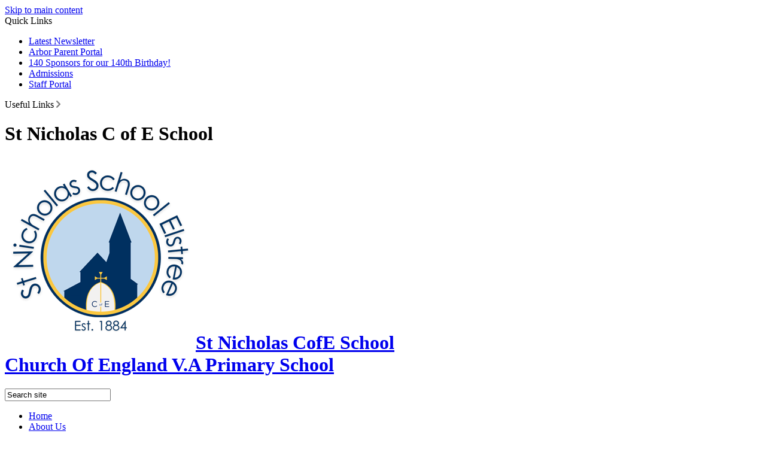

--- FILE ---
content_type: text/html
request_url: https://www.stnicholas610.herts.sch.uk/Community/Charities/
body_size: 9393
content:
<!-- from CSV -->
<!DOCTYPE html>
<html lang="en">
<head>
	<!--pageID 27261-->
	
	<meta charset="UTF-8">
	<title>St Nicholas C of E School - Charities</title>
	
        <meta name="description" content="Welcome to the website of St Nicholas C of E School" />
        <meta name="keywords" content="St Nicholas, CofE, School, Primary, WD6 3EW, Hertfordshire, Elstree, News, Calendar" />
        <meta name="author" content="St Nicholas C of E School website"/>
        
                <meta name="robots" content="INDEX, FOLLOW"/>
        
	<meta name="rating" content="General"/>
	<meta name="revisit-after" content="2 days"/>
		
            
<link rel="shortcut icon" href="/favicon.ico" />
	<link rel="icon" href="/favicon.ico" />
	

<link href="/admin/public/c_boxes_buttons.css" rel="stylesheet" type="text/css" />
<link href="/inc/c.css?v=2" rel="stylesheet" type="text/css" media="screen" />

<!-- MOBILE / RESPONSIVE -->
<meta name="viewport" content="width=device-width, initial-scale=1, maximum-scale=2">

<!-- Current position in navigation -->
<style type="text/css">
    .nav li a#nav1478 {
			background-color: #003060;
			color: #FEC541;
    }

    #SideHeadingPages li a#subID27261 {
        text-decoration: none;
        background: rgba(255, 255, 255, .1);
    }

    #SideHeadingPages li a#childID27261 {
        text-decoration: none;
        background: rgba(255, 255, 255, .1);
    }

    ul li.sidelist_li {
        display: none;
    }

    ul li.PPID27261 {
        display: block;
    }
</style>

<!-- Import jQuery -->
<script type="text/javascript" src="https://ajax.googleapis.com/ajax/libs/jquery/1.8.3/jquery.min.js"></script>
<!--<script src="https://code.jquery.com/jquery-3.5.1.min.js" integrity="sha256-9/aliU8dGd2tb6OSsuzixeV4y/faTqgFtohetphbbj0=" crossorigin="anonymous"></script>-->

</head>

<body class="body_27261" id="theme1">



<!-- Wrapper -->

<a href="#mainholder" class="skip-link">Skip to main content</a>

<div id="wrapper">

    
			<!-- Quick Links Widget -->
            <div id="slideOut" class="clearfix">
				<div id="slideClick"><span>Quick Links</span></div>
				<div id="slideContent">
					<ul class="quick-links">
<li><a href="/Newsletter">Latest Newsletter</a></li>
<li><a href="https://login.arbor.sc/" rel="noopener noreferrer" target="_blank">Arbor Parent Portal</a></li>
<li><a href="/Community/Sponsor-Us">140 Sponsors for our 140th Birthday!</a></li>
<li><a href="https://www.hertfordshire.gov.uk/services/schools-and-education/school-admissions/in-year-admissions-change-schools-during-the-year/in-year-admissions-change-school-during-the-year.aspx" rel="noopener noreferrer" target="_blank">Admissions</a></li>
<li><a href="/Staff-Portal">Staff Portal</a></li>
</ul>
	
				</div>
				<p class="flip">Useful Links <img alt="Open/Close" role="button" src="/i/design/arrow-open-close.png" /></p>
			</div>
			<!-- Quick Links Widget -->
		

		<div id="slider">

			<header>
				<div class="wrapper">

					<h1 class="hidden" title="Go to home page">St Nicholas C of E School</h1>
					<h1><a href="/index.asp"><img id="logo" src="/i/design/stnicholas-logo-bg.png"><span>St Nicholas CofE
								School<br>
								<span>Church Of England V.A Primary School</span></span></a>
					</h1>

					<form id="FS" method="post" action="/inc/Search/">
						<input placeholder="Search site" name="S" type="search" id="search-field"
							onfocus="resetsearch()" value="Search site">
					</form>
					<!-- Search Form -->

					<div class="translate">
						<div id="google_translate_element"></div>
					</div>
					<!-- Translate -->

				</div>
			</header>

    <nav id="navholder">
        <div class="wrapper">
            <ul id="dmenu" class="nav">
<li><a href="/" id="nav1473">Home</a>
</li><li><a href="/About-Us" id="nav1474">About Us</a>
<ul><li><a href="/Our-School-Rules">Our School Rules</a>
</li><li><a href="/Core-Values">Core School Values</a>
</li><li><a href="/Building-Learning-Power">Learning Power</a>
</li><li><a href="/Christian-Distinctiveness">Christian Distinctiveness</a>
</li><li><a href="/Our-Vision-Aims">Our Vision, Aims & Ethos</a>
</li><li><a href="/Staff">Staff</a>
</li><li><a href="/Copy-of-Governors">Governors</a>
</li><li><a href="/Prospectus">Prospectus</a>
</li></ul></li><li><a href="/Key-Information" id="nav1475">Key Information</a>
</li><li><a href="/Parents" id="nav1476">Parents</a>
</li><li><a href="/Children" id="nav1477">Children</a>
<ul><li><a href="/Classes">Classes</a>
<ul><li><a href="/Children/Year-2">Badger Class - Year 4/5/6</a></li>
<li><a href="/Children/Hedgehog-Class-Year-R-1">Hedgehog Class - Year R/1</a></li>
<li><a href="/Children/Squirrel-Class-Year-2-3">Squirrel Class - Year 2/3</a></li>
</ul></li><li><a href="/Children/Forest-School">Forest School</a>
</li><li><a href="/Children/Pupil-Groups-Councils">School Champions</a>
</li></ul></li><li><a href="/Curriculum" id="nav2227">Curriculum</a>
<ul><li><a href="/Overview">Overview</a>
</li><li><a href="/English">English</a>
</li><li><a href="/Maths">Maths</a>
</li><li><a href="/Science">Science</a>
</li><li><a href="/History">History</a>
</li><li><a href="/Geography">Geography</a>
</li><li><a href="/Computing">Computing</a>
</li><li><a href="/Music">Music</a>
</li><li><a href="/French">Modern Foreign Languages / French</a>
</li><li><a href="/PSHE">PSHE & C</a>
</li><li><a href="/Art-Design-24032023122157">Art & Design</a>
</li><li><a href="/Design-Technology">Design &amp; Technology</a>
</li><li><a href="/PE">PE</a>
</li><li><a href="/Religious-Education">Religious Education</a>
</li></ul></li><li><a href="/News" id="nav1479">News</a>
<ul><li><a href="/News/Newsletters">Newsletters &amp; Letters</a>
</li><li><a href="/News/Galleries">Galleries</a>
</li><li><a href="/Calendar">Calendar</a>
</li><li><a href="/Community/Sponsor-Us">Sponsor Us!</a>
</li></ul></li><li><a href="/Contact-Us" id="nav1480">Contact Us</a>
</li></ul>
        </div>
    </nav>
     
		</div><!-- Slider -->




	<!-- Main Holder -->

	<div id="mainholder">

	 
<div class="wrapper-inside">
	 <div class="ColumnLeft">

<nav id="SideHeadingPages" class="SideHeading"><h2>Related Pages</h2>
<ul class="SideList"><li><a href="/Community/BECC" id="subID5034">BECC</a></li>
<li><a href="/Community/Elstree-Village" id="subID5035">Elstree Village</a></li>
<li><a href="/Community/Hiring" id="subID5036">Hiring</a></li>
<li><a href="/Community/Police" id="subID5037">Police</a></li>
<li><a href="/Community/Charities" id="subID27261">Charities</a></li>

</ul></nav>



</div>
<div class="Content2Column">

<h1 class="HTXT">Charities</h1>
<p>&nbsp;</p>

			<style type="text/css">
            ul.image-grid 								{margin:20px 0; display:block; clear:left; overflow:auto;}
            ul.image-grid li 							{background-image:none; padding:0; margin:0 1px 1px 0; width:calc(33% - 1px); height:180px; float:left; display:inline-block; position:relative; }
            ul.image-grid li:nth-child(3n) 				{margin-right:0; width:33%; }
            @media only screen and (max-width : 768px) 	{
                ul.image-grid li, ul.image-grid li 		{height:160px; }
                ul.image-grid li:nth-child(odd) 		{margin-right:1px; width:calc(50% - 1px); }
                ul.image-grid li:nth-child(even) 		{margin-right:0; width:50%; }
                                                        }
            ul.image-grid li a 							{background-image:none; background-repeat:no-repeat; display:block; background-size:cover; padding:0; margin:0; width:100%; height:100%; background-position:top center;}
            ul.image-grid li a[title]:hover 			{background-color: rgba(0, 0, 0, .7); padding:3px 8px; display:inline-block; color:#FFF; width:calc(100% - 16px);  content: attr(title); text-align:center; font-size:12px; position:absolute; bottom:0;}
            ul.image-grid li a[data-title]:hover:after	{opacity: 1; transition: all 2s ease 0.1s; visibility: visible;}
            ul.image-grid li a[data-title]:after 		{content: attr(data-title);background-color: rgba(0, 0, 0, .7); text-align:center; font-size:12px; position:absolute; bottom:0;padding:3px 8px; display:inline-block; color:#FFF; width:calc(100% - 16px); visibility: hidden;}
            ul.image-grid li a[data-title] 				{position: relative;}
            ul.image-grid li.in-view 					{-webkit-animation: fade-in 1.2s cubic-bezier(0.390, 0.575, 0.565, 1.000) both; animation: fade-in 1.2s cubic-bezier(0.390, 0.575, 0.565, 1.000) both;}
            @-webkit-keyframes fade-in 					{0% {opacity: 0;} 100% {opacity: 1;}}
            @keyframes fade-in 							{0% {opacity: 0;} 100% {opacity: 1;}}
            </style>
            
            <link href='/inc/ImageGrid/simplelightbox.css' rel='stylesheet' type='text/css'>
        
        
		<ul class="image-grid" id="image-grid-1">
			
					<li><a style="background-image:url(/i/photo-grid-slideshows/charities/thumbs/thumbsIMG_4752.jpg)" href="/i/photo-grid-slideshows/charities/IMG_4752.jpg" alt="IMG_4752" data-title="IMG 4752"></a></li>
                
					<li><a style="background-image:url(/i/photo-grid-slideshows/charities/thumbs/thumbsIMG_4757.jpg)" href="/i/photo-grid-slideshows/charities/IMG_4757.jpg" alt="IMG_4757" data-title="IMG 4757"></a></li>
                
					<li><a style="background-image:url(/i/photo-grid-slideshows/charities/thumbs/thumbsIMG_9297.jpg)" href="/i/photo-grid-slideshows/charities/IMG_9297.jpg" alt="IMG_9297" data-title="IMG 9297"></a></li>
                
					<li><a style="background-image:url(/i/photo-grid-slideshows/charities/thumbs/thumbsIMG_9298.jpg)" href="/i/photo-grid-slideshows/charities/IMG_9298.jpg" alt="IMG_9298" data-title="IMG 9298"></a></li>
                
		</ul>
        
			<script type="text/javascript" src="/inc/ImageGrid/simple-lightbox.js"></script>
		
		<script>
			$(function(){
				var $gallery = $('#image-grid-1 a').simpleLightbox();
				});
			/// function to animate when in viewport
			$(document).ready(function() {
				var $animationElements = $('.image-grid li');
				var $window = $(window);
				var isMobile = window.matchMedia("only screen and (max-width: 768px)");
				if (isMobile.matches) {
					$animationElements.removeClass('animation-element');
				}
				function checkIfInView() {
					var windowHeight = $window.height();
					var windowTopPosition = $window.scrollTop();
					var windowBottomPosition = (windowTopPosition + windowHeight);
					$.each($animationElements, function () {
						var $element = $(this);
						var elementHeight = $element.outerHeight();
						var elementTopPosition = $element.offset().top;
						var elementBottomPosition = (elementTopPosition + elementHeight);
			//check to see if this current container is within viewport
						if ((elementBottomPosition >= windowTopPosition) &&
							(elementTopPosition <= windowBottomPosition)) {
							$element.addClass('in-view');
						} else {
							$element.removeClass('in-view');
						}
					});
				}
				$window.on('scroll resize', checkIfInView);
				$window.trigger('scroll');
			});
		</script>
	
<p>&nbsp;</p>

</div>

</div>
	  

	</div>

</div>

<!-- Footer -->
<footer>

	<!-- put database code like diary and news items in here -->
	

		<div class="wrapper">

			<h2>St Nicholas C of E School</h2>

			<p class="address">
				St Nicholas Close, Elstree, Hertfordshire, WD6 3EW<br />
				T: 020 8953 3015 · F: 020 8953 1162<br />
				E: <a href="mailto:admin@stnicholas610.herts.sch.uk">admin@stnicholas610.herts.sch.uk</a>
			</p>

			<p id="credit">
				&copy; 2026 &middot; <a href="/legal">Legal Information</a><br /><br /><br />

					School Website Powered by<br />
					<a href="https://www.greenhouseschoolwebsites.co.uk" target="_blank">Greenhouse School Websites</a>
			</p>

		</div>
</footer>


<script type="text/javascript" src="//translate.google.com/translate_a/element.js?cb=googleTranslateElementInit">
</script>

<script type="text/javascript">
	function googleTranslateElementInit() {
		new google.translate.TranslateElement({
			pageLanguage: 'en'
		}, 'google_translate_element');
	}
</script>

<script type="text/javascript" src="/inc/js/scripts.min.js"></script>

<script type="text/javascript">

	// -----  meanmenu

	$(document).ready(function () {
		$('nav#navholder .wrapper').meanmenu({
			meanMenuContainer: '#wrapper', // Choose where meanmenu will be placed within the HTML
			meanScreenWidth: "990", // set the screen width you want meanmenu to kick in at
			meanRevealPosition: "center", // left right or center positions
			meanRevealPositionDistance: "", // Tweak the position of the menu from the left / right
			meanShowChildren: true, // true to show children in the menu, false to hide them
			meanExpandableChildren: true, // true to allow expand/collapse children
			meanRemoveAttrs: true, // true to remove classes and IDs, false to keep them
			meanDisplay: "block", // override display method for table cell based layouts e.g. table-cell
			removeElements: "" // set to hide page elements
		});
	});

		// ----- backstretch

  $("#slider").backstretch([
           	  	"/i/photos/Gallery/Home/010.jpg" , 
  	  	"/i/photos/Gallery/Home/020.jpg" , 
  	  	"/i/photos/Gallery/Home/030.jpg" , 
  	  	"/i/photos/Gallery/Home/040.jpg" , 
  	  	"/i/photos/Gallery/Home/Banner1.jpg" , 

	], {
	  duration: 4000
	  , fade: 550
		}
	);
  	<!-- banimgs = 6 banimgsize = 202500 -->

	// ----- reset site search form on focus

	function resetsearch() {
		$("#search-field").val("");
	}

	// ----- hide awards bar if empty

	$(document).ready(function () {
		var awb = $('.CMSawards li img').length;
		if (awb == 0) {
			$('.CMSawards').attr('class', 'hidden');
			$('#awards').hide();
		}

		// ----- add parent class to 2nd level links with children

		$("#dmenu li li a").each(function () {
			if ($(this).next().length > 0) {
				$(this).addClass("parent");
			};
		});
	});

	// ----- column swapping

	function checkWidth() {
		var windowSize = $(window).width();
		if (windowSize < 990) {
			$(".ColumnLeft").insertAfter(".Content2Column");
			$(".ColumnRight").insertAfter(".Content2Column");
		} else {
			$(".ColumnLeft").insertBefore(".Content2Column");
			$(".ColumnRight").insertBefore(".Content2Column");
		}
	}
	checkWidth();
	//$(window).bind('resize orientationchange', function () {
	//	checkWidth();
	//});

// ----- dealing with empty columns

	var cleft = $.trim($('.ColumnLeft').text()).length;
	var cright = $.trim($('.ColumnRight').text()).length;

	if (cleft < 4 && cright < 4) {
		$('.Content2Column').attr('class', 'Content1Column');
		$('.ColumnLeft, .ColumnRight').hide();
	}
	if (cleft > 4 && cright < 4) {
		$('.Content3Column').attr('class', 'Content2Column');
		$('.ColumnRight').hide();
	}
	if (cleft < 4 && cright > 4) {
		$('.Content3Column').attr('class', 'Content2Column');
		$('.ColumnLeft').hide();
	}

	// ----- prevent # link from having action

	$('a[href="#"]:not(.auto-list-modal)').click(function (e) {
		e.preventDefault();
	});
</script>

<script type="text/javascript" charset="UTF-8" src="/admin/public/cookies.js" async></script>




<script type="text/javascript">	
	//// add tableborder class on small displays
	if ($(window).width() < 960) {
		$('table').each(function() {
			if ($(this).prop('scrollWidth') > $(this).width() ) {
				$(this).wrap("<div class='js-scrollable'></div>");
				if (!$(this).attr('class') || !$(this).attr('class').length) $(this).addClass('tableborder')
				new ScrollHint('.js-scrollable');
				}						
			})
	}
	
	if ($(window).width() < 500) {
		var MobileImage = $('#mainholder img');
			MobileImage.each(function () {
				var that = $(this);
				if (that.width() > 200) {
					that.addClass('imagefullwidth');
				}
			})
	}
	
	$( window ).resize(function() {
			$('table').each(function() {
					if (!$(this).attr('class') || !$(this).attr('class').length) $(this).addClass('tableborder')
				})
	});
	//$('table').click(function () {
		//$(".scroll-hint-icon'").hide();
		//});

	// block search from submitting if empty		
	document.getElementById("FS").onsubmit = function () {
		if (!document.getElementById("search-field").value) {
			 document.getElementById("search-field").placeholder='Enter search text';
			return false;
		}
	else {
		document.getElementById("search-submit").disabled = true;
				return true;
		}
	}

// add alt tags to .backstretch images
document.addEventListener('DOMContentLoaded', function () {
function addAltTags() {
const altImages = document.querySelectorAll('.backstretch img');
altImages.forEach(function (img) {if (!img.hasAttribute('alt') || img.getAttribute('alt').trim() === '') {img.setAttribute('alt', 'A photo from St Nicholas C of E School');}});}
addAltTags();
const altObserver = new MutationObserver(addAltTags);
altObserver.observe(document.querySelector('.backstretch'), {childList: true,subtree: true});
});
</script> 


<!-- inline modal code -->
	<link rel="stylesheet" href="/admin/inc/FrontEndFiles/modal/gswMultiModal.css">
	<script src="/admin/inc/FrontEndFiles/modal/gswMultiModal.js"></script>
<!-- end modal code -->


<!-- Stats -->

<!-- Global Site Tag (gtag.js) - Google Analytics -->
<script async src="https://www.googletagmanager.com/gtag/js?id=UA-106635297-1"></script>
<script>
  window.dataLayer = window.dataLayer || [];
  function gtag(){dataLayer.push(arguments)};
  gtag('js', new Date());

  gtag('config', 'UA-106635297-1');
</script>


</body>
</html>

